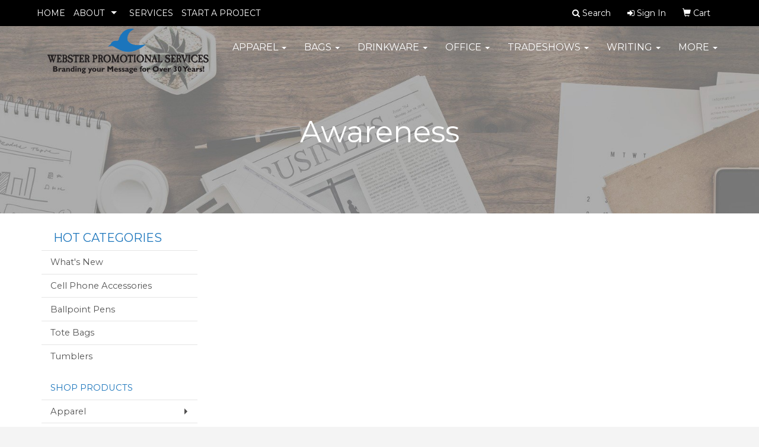

--- FILE ---
content_type: application/x-javascript
request_url: https://www.websterpromo.com/highslide/highslide.config.js
body_size: 259
content:
/**
*	Site-specific configuration settings for Highslide JS
*/
hs.graphicsDir = '/highslide/graphics/';
hs.showCredits = false;
hs.outlineType = 'custom';
hs.allowMultipleInstances = false;


--- FILE ---
content_type: application/x-javascript
request_url: https://www.websterpromo.com/highslide/highslide-full.packed.js
body_size: 21742
content:
/** 
 * Name:    Highslide JS
 * Version: 4.1.12 (2011-03-28)
 * Config:  default +events +unobtrusive +imagemap +slideshow +positioning +transitions +viewport +thumbstrip +inline +ajax +iframe +flash +packed
 * Author:  Torstein Hønsi
 * Support: www.highslide.com/support
 * License: www.highslide.com/#license
 */
eval(function(p,a,c,k,e,d){e=function(c){return(c<a?'':e(parseInt(c/a)))+((c=c%a)>35?String.fromCharCode(c+29):c.toString(36))};if(!''.replace(/^/,String)){while(c--){d[e(c)]=k[c]||e(c)}k=[function(e){return d[e]}];e=function(){return'\\w+'};c=1};while(c--){if(k[c]){p=p.replace(new RegExp('\\b'+e(c)+'\\b','g'),k[c])}}return p}('q(!m){A m={11:{9u:\'aV\',bb:\'dG...\',aW:\'8D 2d dH\',bm:\'8D 2d dF 2d dE\',9o:\'dB 2d dC D (f)\',cL:\'dD by <i>ab a9</i>\',cJ:\'dI 2d dJ ab a9 dO\',8U:\'an\',8S:\'am\',8V:\'al\',8Y:\'av\',8Z:\'av (dP)\',aX:\'dN\',af:\'aw\',ar:\'aw 1p (ah)\',bh:\'ao\',ae:\'ao 1p (ah)\',8q:\'an (8t 1a)\',8T:\'am (8t 3k)\',8R:\'al\',b3:\'1:1\',3L:\'dK %1 dL %2\',9N:\'8D 2d 2b 2V, dA aj dz 2d 3z. dp 8t dq O 1E aj 3d.\'},55:\'K/dn/\',7u:\'dk.5m\',6f:\'dl.5m\',6A:5H,96:5H,4z:15,9c:15,5s:15,6B:15,4F:dm,ba:0.75,9w:L,9H:5,3U:2,dr:3,6u:1j,bp:\'4H 3k\',bk:1,bZ:L,cl:\'ds://K.dx/\',ck:\'dy\',aP:L,97:[\'a\',\'52\'],3g:[],cz:5H,3Z:0,81:50,6D:1j,6C:L,4r:L,3N:\'6t\',7Z:L,42:\'1P\',9s:\'1P\',b0:I,b6:I,9Z:L,4E:aq,6c:aq,6e:L,1V:\'dv-dt\',8g:{3c:\'<P 1Z="K-3c"><5P>\'+\'<1H 1Z="K-3d">\'+\'<a 23="#" 2i="{m.11.8q}">\'+\'<1C>{m.11.8U}</1C></a>\'+\'</1H>\'+\'<1H 1Z="K-3H">\'+\'<a 23="#" 2i="{m.11.ar}">\'+\'<1C>{m.11.af}</1C></a>\'+\'</1H>\'+\'<1H 1Z="K-3j">\'+\'<a 23="#" 2i="{m.11.ae}">\'+\'<1C>{m.11.bh}</1C></a>\'+\'</1H>\'+\'<1H 1Z="K-1E">\'+\'<a 23="#" 2i="{m.11.8T}">\'+\'<1C>{m.11.8S}</1C></a>\'+\'</1H>\'+\'<1H 1Z="K-3z">\'+\'<a 23="#" 2i="{m.11.8R}">\'+\'<1C>{m.11.8V}</1C></a>\'+\'</1H>\'+\'<1H 1Z="K-19-2J">\'+\'<a 23="#" 2i="{m.11.9o}">\'+\'<1C>{m.11.b3}</1C></a>\'+\'</1H>\'+\'<1H 1Z="K-2b">\'+\'<a 23="#" 2i="{m.11.8Z}" >\'+\'<1C>{m.11.8Y}</1C></a>\'+\'</1H>\'+\'</5P></P>\',b9:\'<P 1Z="K-dR"><5P>\'+\'<1H 1Z="K-3d">\'+\'<a 23="#" 2i="{m.11.8q}" 2j="E m.3d(k)">\'+\'<1C>{m.11.8U}</1C></a>\'+\'</1H>\'+\'<1H 1Z="K-1E">\'+\'<a 23="#" 2i="{m.11.8T}" 2j="E m.1E(k)">\'+\'<1C>{m.11.8S}</1C></a>\'+\'</1H>\'+\'<1H 1Z="K-3z">\'+\'<a 23="#" 2i="{m.11.8R}" 2j="E 1j">\'+\'<1C>{m.11.8V}</1C></a>\'+\'</1H>\'+\'<1H 1Z="K-2b">\'+\'<a 23="#" 2i="{m.11.8Z}" 2j="E m.2b(k)">\'+\'<1C>{m.11.8Y}</1C></a>\'+\'</1H>\'+\'</5P></P>\'+\'<P 1Z="K-1g"></P>\'+\'<P 1Z="K-ed"><P>\'+\'<1C 1Z="K-4c" 2i="{m.11.aX}"><1C></1C></1C>\'+\'</P></P>\'},6n:[],a1:L,16:[],9Y:[\'6e\',\'3s\',\'42\',\'9s\',\'b0\',\'b6\',\'1V\',\'3U\',\'ei\',\'ej\',\'ep\',\'b7\',\'eq\',\'eo\',\'en\',\'az\',\'cK\',\'9Z\',\'3W\',\'6r\',\'3g\',\'3Z\',\'M\',\'N\',\'a0\',\'6D\',\'6C\',\'4r\',\'ek\',\'em\',\'ea\',\'2K\',\'7Z\',\'43\',\'4v\',\'3N\',\'8b\',\'9g\',\'4E\',\'6c\',\'6J\',\'9x\',\'aC\',\'2S\',\'2Q\',\'cu\',\'cv\',\'1e\'],1U:[],5J:0,82:{x:[\'bX\',\'1a\',\'4t\',\'3k\',\'bW\'],y:[\'5C\',\'Y\',\'9i\',\'4H\',\'7R\']},7z:{},az:{},b7:{},8b:{aK:{},26:{},aD:{}},47:[],5W:[],4l:{},4x:[],7d:[],5p:[],7c:{},8e:{},76:[],2u:/dj\\/4\\.0/.18(5i.7n)?8:8K((5i.7n.6k().3b(/.+(?:be|e0|dW|2l)[\\/: ]([\\d.]+)/)||[0,\'0\'])[1]),2l:(W.5A&&!1S.3u),4n:/dV/.18(5i.7n),5B:/dS.+be:1\\.[0-8].+dT/.18(5i.7n),$:C(1y){q(1y)E W.9X(1y)},2n:C(24,3r){24[24.V]=3r},1c:C(bf,48,4f,6s,bg){A el=W.1c(bf);q(48)m.3v(el,48);q(bg)m.R(el,{7U:0,8E:\'1B\',9y:0});q(4f)m.R(el,4f);q(6s)6s.1Y(el);E el},3v:C(el,48){O(A x 2Y 48)el[x]=48[x];E el},R:C(el,4f){O(A x 2Y 4f){q(m.45&&x==\'1z\'){q(4f[x]>0.99)el.G.e7(\'5y\');J el.G.5y=\'bd(1z=\'+(4f[x]*2A)+\')\'}J el.G[x]=4f[x]}},2x:C(el,1d,3C){A 4p,5d,4o;q(1G 3C!=\'7g\'||3C===I){A 2I=bj;3C={3Y:2I[2],2Q:2I[3],6Y:2I[4]}}q(1G 3C.3Y!=\'3L\')3C.3Y=5H;3C.2Q=1h[3C.2Q]||1h.bc;3C.78=m.3v({},1d);O(A 31 2Y 1d){A e=1I m.fx(el,3C,31);4p=8K(m.8F(el,31))||0;5d=8K(1d[31]);4o=31!=\'1z\'?\'F\':\'\';e.3B(4p,5d,4o)}},8F:C(el,1d){q(el.G[1d]){E el.G[1d]}J q(W.8J){E W.8J.cd(el,I).bx(1d)}J{q(1d==\'1z\')1d=\'5y\';A 3r=el.5N[1d.2f(/\\-(\\w)/g,C(a,b){E b.b1()})];q(1d==\'5y\')3r=3r.2f(/bd\\(1z=([0-9]+)\\)/,C(a,b){E b/2A});E 3r===\'\'?1:3r}},7S:C(){A d=W,w=1S,5Y=d.7N&&d.7N!=\'8u\'?d.5g:d.1g;A M=m.45?5Y.8B:(d.5g.8B||7s.e5),N=m.45?5Y.cA:7s.e3;m.46={M:M,N:N,66:m.45?5Y.66:e4,5X:m.45?5Y.5X:cO};E m.46},6I:C(el){q(/52/i.18(el.3V)){A 7f=W.2B(\'1Q\');O(A i=0;i<7f.V;i++){A u=7f[i].cX;q(u&&u.2f(/^.*?#/,\'\')==el.21.31){el=7f[i];5w}}}A p={x:el.4I,y:el.7W};5t(el.b8){el=el.b8;p.x+=el.4I;p.y+=el.7W;q(el!=W.1g&&el!=W.5g){p.x-=el.66;p.y-=el.5X}}E p},2J:C(a,26,3B,U){q(!a)a=m.1c(\'a\',I,{1o:\'1B\'},m.28);q(1G a.5U==\'C\')E 26;q(U==\'3w\'){O(A i=0;i<m.4x.V;i++){q(m.4x[i]&&m.4x[i].a==a){m.4x[i].bY();m.4x[i]=I;E 1j}}m.aN=L}1v{1I m.61(a,26,3B,U);E 1j}1u(e){E L}},9b:C(a,26,3B){E m.2J(a,26,3B,\'3w\')},9z:C(){E m.1c(\'P\',{1b:\'K-3w-S\',2c:m.89(m.8g.b9)})},4u:C(el,3V,1b){A 1m=el.2B(3V);O(A i=0;i<1m.V;i++){q((1I 4Y(1b)).18(1m[i].1b)){E 1m[i]}}E I},89:C(s){s=s.2f(/\\s/g,\' \');A 2k=/{m\\.11\\.([^}]+)\\}/g,5Q=s.3b(2k),11;q(5Q)O(A i=0;i<5Q.V;i++){11=5Q[i].2f(2k,"$1");q(1G m.11[11]!=\'1T\')s=s.2f(5Q[i],m.11[11])}E s},cx:C(){A 1m=W.2B(\'a\');O(A i=0;i<1m.V;i++){A U=m.aF(1m[i]);q(U&&!1m[i].aI){(C(){A t=U;q(m.1A(m,\'cV\',{7y:1m[i],U:t})){1m[i].2j=(U==\'2V\')?C(){E m.2J(k)}:C(){E m.9b(k,{2K:t})}}})();1m[i].aI=L}}m.5R()},aF:C(el){q(el.7i==\'K\')E\'2V\';J q(el.7i==\'K-2W\')E\'2W\';J q(el.7i==\'K-1k\')E\'1k\';J q(el.7i==\'K-3t\')E\'3t\'},86:C(a){O(A i=0;i<m.5p.V;i++){q(m.5p[i][0]==a){A c=m.5p[i][1];m.5p[i][1]=c.63(1);E c}}E I},bw:C(e){A 24=m.5R();O(A i=0;i<24.4Z.V;i++){A a=24.4Z[i];q(m.44(a,\'2K\')==\'2W\'&&m.44(a,\'7Z\'))m.2n(m.7d,a)}m.8d(0)},8d:C(i){q(!m.7d[i])E;A a=m.7d[i];A 5K=m.4C(m.44(a,\'a0\'));q(!5K)5K=m.9z();A 2W=1I m.7k(a,5K,1);2W.93=C(){};2W.3x=C(){m.2n(m.5p,[a,5K]);m.8d(i+1)};2W.9a()},aO:C(){A 8c=0,7p=-1,16=m.16,B,1D;O(A i=0;i<16.V;i++){B=16[i];q(B){1D=B.T.G.1D;q(1D&&1D>8c){8c=1D;7p=i}}}q(7p==-1)m.30=-1;J 16[7p].3K()},44:C(a,5S){a.5U=a.2j;A p=a.5U?a.5U():I;a.5U=I;E(p&&1G p[5S]!=\'1T\')?p[5S]:(1G m[5S]!=\'1T\'?m[5S]:I)},7t:C(a){A 1e=m.44(a,\'1e\');q(1e)E 1e;E a.23},4C:C(1y){A 1N=m.$(1y),4q=m.8e[1y],a={};q(!1N&&!4q)E I;q(!4q){4q=1N.63(L);4q.1y=\'\';m.8e[1y]=4q;E 1N}J{E 4q.63(L)}},3A:C(d){q(d)m.9j.1Y(d);m.9j.2c=\'\'},1t:C(B){q(!m.2G){80=L;m.2G=m.1c(\'P\',{1b:\'K-d8 K-2w-D\',5l:\'\',2j:C(){q(m.1A(m,\'de\'))m.2b()}},{1n:\'1W\',1z:0},m.28,L)}m.2G.G.1o=\'\';A 80=m.2G.5l==\'\';m.2G.5l+=\'|\'+B.Q;q(80){q(m.5B&&m.aQ)m.R(m.2G,{9k:\'7v(\'+m.55+\'d6.ax)\',1z:1});J m.2x(m.2G,{1z:B.3Z},m.81)}},9n:C(Q){q(!m.2G)E;q(1G Q!=\'1T\')m.2G.5l=m.2G.5l.2f(\'|\'+Q,\'\');q((1G Q!=\'1T\'&&m.2G.5l!=\'\')||(m.2r&&m.44(m.2r,\'3Z\')))E;q(m.5B&&m.aQ)m.2G.G.1o=\'1B\';J m.2x(m.2G,{1z:0},m.81,I,C(){m.2G.G.1o=\'1B\'})},8G:C(7L,B){A 1i=B||m.2F();B=1i;q(m.2r)E 1j;J m.1i=1i;m.4s(W,1S.3u?\'6O\':\'6N\',m.5O);1v{m.2r=7L;7L.2j()}1u(e){m.1i=m.2r=I}1v{q(!7L||B.3g[1]!=\'4i\')B.2b()}1u(e){}E 1j},7x:C(el,2s){A B=m.2F(el);q(B)E m.8G(B.7Y(2s),B);J E 1j},3d:C(el){E m.7x(el,-1)},1E:C(el){E m.7x(el,1)},5O:C(e){q(!e)e=1S.2t;q(!e.2E)e.2E=e.a2;q(1G e.2E.9O!=\'1T\')E L;q(!m.1A(m,\'cZ\',e))E L;A B=m.2F();A 2s=I;ad(e.d3){2a 70:q(B)B.7q();E L;2a 32:2s=2;5w;2a 34:2a 39:2a 40:2s=1;5w;2a 8:2a 33:2a 37:2a 38:2s=-1;5w;2a 27:2a 13:2s=0}q(2s!==I){m.4s(W,1S.3u?\'6O\':\'6N\',m.5O);q(!m.aP)E L;q(e.5h)e.5h();J e.bo=1j;q(B){q(2s==0){B.2b()}J q(2s==2){q(B.1p)B.1p.bt()}J{q(B.1p)B.1p.3j();m.7x(B.Q,2s)}E 1j}}E L},df:C(14){m.2n(m.1U,m.3v(14,{22:\'22\'+m.5J++}))},dh:C(1r){A 2X=1r.2S;q(1G 2X==\'7g\'){O(A i=0;i<2X.V;i++){A o={};O(A x 2Y 1r)o[x]=1r[x];o.2S=2X[i];m.2n(m.5W,o)}}J{m.2n(m.5W,1r)}},a5:C(7y,7P){A el,2k=/^K-T-([0-9]+)$/;el=7y;5t(el.21){q(el.6U!==1T)E el.6U;q(el.1y&&2k.18(el.1y))E el.1y.2f(2k,"$1");el=el.21}q(!7P){el=7y;5t(el.21){q(el.3V&&m.6Z(el)){O(A Q=0;Q<m.16.V;Q++){A B=m.16[Q];q(B&&B.a==el)E Q}}el=el.21}}E I},2F:C(el,7P){q(1G el==\'1T\')E m.16[m.30]||I;q(1G el==\'3L\')E m.16[el]||I;q(1G el==\'9r\')el=m.$(el);E m.16[m.a5(el,7P)]||I},6Z:C(a){E(a.2j&&a.2j.cB().2f(/\\s/g,\' \').3b(/m.(da|e)d5/))},bF:C(){O(A i=0;i<m.16.V;i++)q(m.16[i]&&m.16[i].5j)m.aO()},1A:C(6g,9R,2I){E 6g&&6g[9R]?(6g[9R](6g,2I)!==1j):L},8x:C(e){q(!e)e=1S.2t;q(e.d7>1)E L;q(!e.2E)e.2E=e.a2;A el=e.2E;5t(el.21&&!(/K-(2V|3z|3w|4c)/.18(el.1b))){el=el.21}A B=m.2F(el);q(B&&(B.5D||!B.5j))E L;q(B&&e.U==\'8w\'){q(e.2E.9O)E L;A 3b=el.1b.3b(/K-(2V|3z|4c)/);q(3b){m.2z={B:B,U:3b[1],1a:B.x.H,M:B.x.D,Y:B.y.H,N:B.y.D,aR:e.7w,aT:e.7C};m.2o(W,\'7B\',m.73);q(e.5h)e.5h();q(/K-(2V|3w)-9Q/.18(B.S.1b)){B.3K();m.9T=L}E 1j}J q(/K-3w/.18(el.1b)&&m.30!=B.Q){B.3K();B.5o(\'1q\')}}J q(e.U==\'cg\'){m.4s(W,\'7B\',m.73);q(m.2z){q(m.4X&&m.2z.U==\'2V\')m.2z.B.S.G.4D=m.4X;A 3Q=m.2z.3Q;q(!3Q&&!m.9T&&!/(3z|4c)/.18(m.2z.U)){q(m.1A(B,\'db\'))B.2b()}J q(3Q||(!3Q&&m.aN)){m.2z.B.5o(\'1q\')}q(m.2z.B.3M)m.2z.B.3M.G.1o=\'1B\';q(3Q)m.1A(m.2z.B,\'dg\',m.2z);m.9T=1j;m.2z=I}J q(/K-2V-9Q/.18(el.1b)){el.G.4D=m.4X}}E 1j},73:C(e){q(!m.2z)E L;q(!e)e=1S.2t;A a=m.2z,B=a.B;q(B.1k){q(!B.3M)B.3M=m.1c(\'P\',I,{1l:\'2m\',M:B.x.D+\'F\',N:B.y.D+\'F\',1a:B.x.cb+\'F\',Y:B.y.cb+\'F\',1D:4,9k:(m.45?\'di\':\'1B\'),1z:0.cS},B.T,L);q(B.3M.G.1o==\'1B\')B.3M.G.1o=\'\'}a.dX=e.7w-a.aR;a.dY=e.7C-a.aT;A 9U=1h.d0(1h.aS(a.dX,2)+1h.aS(a.dY,2));q(!a.3Q)a.3Q=(a.U!=\'2V\'&&9U>0)||(9U>(m.cQ||5));q(a.3Q&&e.7w>5&&e.7C>5){q(!m.1A(B,\'eD\',a))E 1j;q(a.U==\'4c\')B.4c(a);J{B.9E(a.1a+a.dX,a.Y+a.dY);q(a.U==\'2V\')B.S.G.4D=\'3z\'}}E 1j},aU:C(e){1v{q(!e)e=1S.2t;A 6h=/fQ/i.18(e.U);q(!e.2E)e.2E=e.a2;q(!e.7e)e.7e=6h?e.fT:e.fP;A B=m.2F(e.2E);q(!B.5j)E;q(!B||!e.7e||m.2F(e.7e,L)==B||m.2z)E;m.1A(B,6h?\'fX\':\'fm\',e);O(A i=0;i<B.1U.V;i++)(C(){A o=m.$(\'22\'+B.1U[i]);q(o&&o.7r){q(6h)m.R(o,{1n:\'1W\',1o:\'\'});m.2x(o,{1z:6h?o.1z:0},o.41)}})()}1u(e){}},2o:C(el,2t,3T){q(el==W&&2t==\'4a\'){m.2n(m.76,3T)}1v{el.2o(2t,3T,1j)}1u(e){1v{el.aH(\'6i\'+2t,3T);el.fw(\'6i\'+2t,3T)}1u(e){el[\'6i\'+2t]=3T}}},4s:C(el,2t,3T){1v{el.4s(2t,3T,1j)}1u(e){1v{el.aH(\'6i\'+2t,3T)}1u(e){el[\'6i\'+2t]=I}}},7M:C(i){q(m.a1&&m.6n[i]&&m.6n[i]!=\'1T\'){A 1Q=W.1c(\'1Q\');1Q.4Q=C(){1Q=I;m.7M(i+1)};1Q.1e=m.6n[i]}},cy:C(3L){q(3L&&1G 3L!=\'7g\')m.9H=3L;A 24=m.5R();O(A i=0;i<24.4W.V&&i<m.9H;i++){m.2n(m.6n,m.7t(24.4W[i]))}q(m.1V)1I m.5M(m.1V,C(){m.7M(0)});J m.7M(0);q(m.6f)A 5m=m.1c(\'1Q\',{1e:m.55+m.6f})},7m:C(){q(!m.28){m.3J=m.2l&&m.2u<7;m.45=m.2l&&m.2u<9;m.7S();m.ct=m.3J&&87.fA==\'fz:\';O(A x 2Y m.7j){q(1G m[x]!=\'1T\')m.11[x]=m[x];J q(1G m.11[x]==\'1T\'&&1G m.7j[x]!=\'1T\')m.11[x]=m.7j[x]}m.28=m.1c(\'P\',{1b:\'K-28\'},{1l:\'2m\',1a:0,Y:0,M:\'2A%\',1D:m.4F,9h:\'aV\'},W.1g,L);m.2q=m.1c(\'a\',{1b:\'K-2q\',2i:m.11.aW,2c:m.11.bb,23:\'bq:;\'},{1l:\'2m\',Y:\'-4w\',1z:m.ba,1D:1},m.28);m.9j=m.1c(\'P\',I,{1o:\'1B\'},m.28);m.2w=m.1c(\'P\',{1b:\'K-2w K-2w-D\'},{1n:(m.4n&&m.2u<6V)?\'1W\':\'1q\'},m.28,1);m.3D=m.1c(\'P\',I,{aJ:\'aG\',fp:\'fn\'},I,L);1h.fZ=C(t,b,c,d){E c*t/d+b};1h.bc=C(t,b,c,d){E c*(t/=d)*t+b};1h.8L=C(t,b,c,d){E-c*(t/=d)*(t-2)+b};m.cc=m.3J;m.bC=((1S.3u&&m.2u<9)||5i.b4==\'at\'||(m.3J&&m.2u<5.5));m.1A(k,\'g0\')}},4a:C(){q(m.9G)E;m.9G=L;O(A i=0;i<m.76.V;i++)m.76[i]()},88:C(){A el,1m,5A=[],4W=[],4Z=[],3l={},2k;O(A i=0;i<m.97.V;i++){1m=W.2B(m.97[i]);O(A j=0;j<1m.V;j++){el=1m[j];2k=m.6Z(el);q(2k){m.2n(5A,el);q(2k[0]==\'m.2J\')m.2n(4W,el);J q(2k[0]==\'m.9b\')m.2n(4Z,el);A g=m.44(el,\'2S\')||\'1B\';q(!3l[g])3l[g]=[];m.2n(3l[g],el)}}}m.4G={5A:5A,3l:3l,4W:4W,4Z:4Z};E m.4G},5R:C(){E m.4G||m.88()},2b:C(el){A B=m.2F(el);q(B)B.2b();E 1j}};m.fx=C(3e,1r,1d){k.1r=1r;k.3e=3e;k.1d=1d;q(!1r.aY)1r.aY={}};m.fx.5q={9f:C(){(m.fx.3I[k.1d]||m.fx.3I.ak)(k);q(k.1r.3I)k.1r.3I.aa(k.3e,k.4K,k)},3B:C(8s,2d,4o){k.9C=(1I 7T()).7A();k.4p=8s;k.5d=2d;k.4o=4o;k.4K=k.4p;k.H=k.94=0;A 7s=k;C t(7h){E 7s.3I(7h)}t.3e=k.3e;q(t()&&m.47.2n(t)==1){m.b5=fV(C(){A 47=m.47;O(A i=0;i<47.V;i++)q(!47[i]())47.fU(i--,1);q(!47.V){fN(m.b5)}},13)}},3I:C(7h){A t=(1I 7T()).7A();q(7h||t>=k.1r.3Y+k.9C){k.4K=k.5d;k.H=k.94=1;k.9f();k.1r.78[k.1d]=L;A 9t=L;O(A i 2Y k.1r.78)q(k.1r.78[i]!==L)9t=1j;q(9t){q(k.1r.6Y)k.1r.6Y.aa(k.3e)}E 1j}J{A n=t-k.9C;k.94=n/k.1r.3Y;k.H=k.1r.2Q(n,0,1,k.1r.3Y);k.4K=k.4p+((k.5d-k.4p)*k.H);k.9f()}E L}};m.3v(m.fx,{3I:{1z:C(fx){m.R(fx.3e,{1z:fx.4K})},ak:C(fx){1v{q(fx.3e.G&&fx.3e.G[fx.1d]!=I)fx.3e.G[fx.1d]=fx.4K+fx.4o;J fx.3e[fx.1d]=fx.4K}1u(e){}}}});m.5M=C(1V,3x){k.3x=3x;k.1V=1V;A v=m.2u,4k;k.9A=m.2l&&m.2u<7;q(!1V){q(3x)3x();E}m.7m();k.2h=m.1c(\'2h\',{fk:0},{1n:\'1q\',1l:\'2m\',eL:\'fl\',M:0},m.28,L);A 4J=m.1c(\'4J\',I,I,k.2h,1);k.2L=[];O(A i=0;i<=8;i++){q(i%3==0)4k=m.1c(\'4k\',I,{N:\'1P\'},4J,L);k.2L[i]=m.1c(\'2L\',I,I,4k,L);A G=i!=4?{eH:0,eM:0}:{1l:\'4A\'};m.R(k.2L[i],G)}k.2L[4].1b=1V+\' K-1f\';k.ay()};m.5M.5q={ay:C(){A 1e=m.55+(m.eS||"eQ/")+k.1V+".ax";A ap=m.4n&&m.2u<6V?m.28:I;k.3G=m.1c(\'1Q\',I,{1l:\'2m\',Y:\'-4w\'},ap,L);A 3y=k;k.3G.4Q=C(){3y.ai()};k.3G.1e=1e},ai:C(){A o=k.1x=k.3G.M/4,H=[[0,0],[0,-4],[-2,0],[0,-8],0,[-2,-8],[0,-2],[0,-6],[-2,-2]],1t={N:(2*o)+\'F\',M:(2*o)+\'F\'};O(A i=0;i<=8;i++){q(H[i]){q(k.9A){A w=(i==1||i==7)?\'2A%\':k.3G.M+\'F\';A P=m.1c(\'P\',I,{M:\'2A%\',N:\'2A%\',1l:\'4A\',2e:\'1q\'},k.2L[i],L);m.1c(\'P\',I,{5y:"eF:ex.bz.ew(ev=et, 1e=\'"+k.3G.1e+"\')",1l:\'2m\',M:w,N:k.3G.N+\'F\',1a:(H[i][0]*o)+\'F\',Y:(H[i][1]*o)+\'F\'},P,L)}J{m.R(k.2L[i],{9k:\'7v(\'+k.3G.1e+\') \'+(H[i][0]*o)+\'F \'+(H[i][1]*o)+\'F\'})}q(1S.3u&&(i==3||i==5))m.1c(\'P\',I,1t,k.2L[i],L);m.R(k.2L[i],1t)}}k.3G=I;q(m.4l[k.1V])m.4l[k.1V].5E();m.4l[k.1V]=k;q(k.3x)k.3x()},4O:C(H,1x,ag,41,2Q){A B=k.B,5F=B.T.G,1x=1x||0,H=H||{x:B.x.H+1x,y:B.y.H+1x,w:B.x.Z(\'2g\')-2*1x,h:B.y.Z(\'2g\')-2*1x};q(ag)k.2h.G.1n=(H.h>=4*k.1x)?\'1W\':\'1q\';m.R(k.2h,{1a:(H.x-k.1x)+\'F\',Y:(H.y-k.1x)+\'F\',M:(H.w+2*k.1x)+\'F\'});H.w-=2*k.1x;H.h-=2*k.1x;m.R(k.2L[4],{M:H.w>=0?H.w+\'F\':0,N:H.h>=0?H.h+\'F\':0});q(k.9A)k.2L[3].G.N=k.2L[5].G.N=k.2L[4].G.N},5E:C(au){q(au)k.2h.G.1n=\'1q\';J m.3A(k.2h)}};m.6L=C(B,1t){k.B=B;k.1t=1t;k.3m=1t==\'x\'?\'bP\':\'bM\';k.3p=k.3m.6k();k.5x=1t==\'x\'?\'c4\':\'c5\';k.6P=k.5x.6k();k.9v=1t==\'x\'?\'ca\':\'bQ\';k.b2=k.9v.6k();k.1F=k.35=0};m.6L.5q={Z:C(Q){ad(Q){2a\'9J\':E k.1K+k.3q+(k.t-m.2q[\'1x\'+k.3m])/2;2a\'a7\':E k.H+k.cb+k.1F+(k.D-m.2q[\'1x\'+k.3m])/2;2a\'2g\':E k.D+2*k.cb+k.1F+k.35;2a\'5v\':E k.4V-k.3h-k.4L;2a\'8z\':E k.Z(\'5v\')-2*k.cb-k.1F-k.35;2a\'6y\':E k.H-(k.B.1f?k.B.1f.1x:0);2a\'a8\':E k.Z(\'2g\')+(k.B.1f?2*k.B.1f.1x:0);2a\'2H\':E k.1X?1h.36((k.D-k.1X)/2):0}},91:C(){k.cb=(k.B.S[\'1x\'+k.3m]-k.t)/2;k.4L=m[\'9y\'+k.9v]},9I:C(){k.t=k.B.el[k.3p]?3F(k.B.el[k.3p]):k.B.el[\'1x\'+k.3m];k.1K=k.B.1K[k.1t];k.3q=(k.B.el[\'1x\'+k.3m]-k.t)/2;q(k.1K==0||k.1K==-1){k.1K=(m.46[k.3p]/2)+m.46[\'29\'+k.5x]}},84:C(){A B=k.B;k.2P=\'1P\';q(B.9s==\'4t\')k.2P=\'4t\';J q(1I 4Y(k.6P).18(B.42))k.2P=I;J q(1I 4Y(k.b2).18(B.42))k.2P=\'4U\';k.H=k.1K-k.cb+k.3q;q(k.9x&&k.1t==\'x\')B.6J=1h.2Z(B.6J||k.19,B.9x*k.19/B.y.19);k.D=1h.2Z(k.19,B[\'4U\'+k.3m]||k.19);k.2O=B.6e?1h.2Z(B[\'2Z\'+k.3m],k.19):k.19;q(B.2C&&B.3s){k.D=B[k.3p];k.1X=k.19}q(k.1t==\'x\'&&m.6u)k.2O=B.4E;k.2E=B[\'2E\'+k.1t.b1()];k.3h=m[\'9y\'+k.5x];k.29=m.46[\'29\'+k.5x];k.4V=m.46[k.3p]},6M:C(i){A B=k.B;q(B.2C&&(B.3s||m.6u)){k.1X=i;k.D=1h.4U(k.D,k.1X);B.S.G[k.6P]=k.Z(\'2H\')+\'F\'}J k.D=i;B.S.G[k.3p]=i+\'F\';B.T.G[k.3p]=k.Z(\'2g\')+\'F\';q(B.1f)B.1f.4O();q(B.3M)B.3M.G[k.3p]=i+\'F\';q(k.1t==\'y\'&&B.5Z&&B.1g.G.N!=\'1P\')1v{B.5Z.1g.G.2e=\'1P\'}1u(e){}q(B.2y){A d=B.2p;q(k.92===1T)k.92=B.1s[\'1x\'+k.3m]-d[\'1x\'+k.3m];d.G[k.3p]=(k.D-k.92)+\'F\';q(k.1t==\'x\')B.3X.G.M=\'1P\';q(B.1g)B.1g.G[k.3p]=\'1P\'}q(k.1t==\'x\'&&B.1w)B.53(L);q(k.1t==\'x\'&&B.1p&&B.2C){q(i==k.19)B.1p.5r(\'19-2J\');J B.1p.4m(\'19-2J\')}},9M:C(i){k.H=i;k.B.T.G[k.6P]=i+\'F\';q(k.B.1f)k.B.1f.4O()}};m.61=C(a,26,3B,3a){q(W.cF&&m.2l&&!m.9G){m.2o(W,\'4a\',C(){1I m.61(a,26,3B,3a)});E}k.a=a;k.3B=3B;k.3a=3a||\'2V\';k.2y=(3a==\'3w\');k.2C=!k.2y;m.a1=1j;k.1U=[];k.1i=m.1i;m.1i=I;m.7m();A Q=k.Q=m.16.V;O(A i=0;i<m.9Y.V;i++){A 31=m.9Y[i];k[31]=26&&1G 26[31]!=\'1T\'?26[31]:m[31]}q(!k.1e)k.1e=a.23;A el=(26&&26.85)?m.$(26.85):a;el=k.aA=el.2B(\'1Q\')[0]||el;k.7E=el.1y||a.1y;q(!m.1A(k,\'f9\'))E L;O(A i=0;i<m.16.V;i++){q(m.16[i]&&m.16[i].a==a&&!(k.1i&&k.3g[1]==\'4i\')){m.16[i].3K();E 1j}}q(!m.fa)O(A i=0;i<m.16.V;i++){q(m.16[i]&&m.16[i].aA!=el&&!m.16[i].6S){m.16[i].6Q()}}m.16[Q]=k;q(!m.9w&&!m.2r){q(m.16[Q-1])m.16[Q-1].2b();q(1G m.30!=\'1T\'&&m.16[m.30])m.16[m.30].2b()}k.el=el;k.1K=k.aC||m.6I(el);m.7S();A x=k.x=1I m.6L(k,\'x\');x.9I();A y=k.y=1I m.6L(k,\'y\');y.9I();q(/52/i.18(el.3V))k.ac(el);k.T=m.1c(\'P\',{1y:\'K-T-\'+k.Q,1b:\'K-T \'+k.9g},{1n:\'1q\',1l:\'2m\',1D:m.4F+=2},I,L);k.T.fj=k.T.fi=m.aU;q(k.3a==\'2V\'&&k.3U==2)k.3U=0;q(!k.1V||(k.1i&&k.2C&&k.3g[1]==\'4i\')){k[k.3a+\'9S\']()}J q(m.4l[k.1V]){k.9P();k[k.3a+\'9S\']()}J{k.6a();A B=k;1I m.5M(k.1V,C(){B.9P();B[B.3a+\'9S\']()})}E L};m.61.5q={9B:C(e){q(m.eZ)eY(\'eX \'+e.eV+\': \'+e.eW);J 1S.87.23=k.1e},9P:C(){A 1f=k.1f=m.4l[k.1V];1f.B=k;1f.2h.G.1D=k.T.G.1D-1;m.4l[k.1V]=I},6a:C(){q(k.6S||k.2q)E;k.2q=m.2q;A B=k;k.2q.2j=C(){B.6Q()};q(!m.1A(k,\'f6\'))E;A B=k,l=k.x.Z(\'9J\')+\'F\',t=k.y.Z(\'9J\')+\'F\';q(!2M&&k.1i&&k.3g[1]==\'4i\')A 2M=k.1i;q(2M){l=2M.x.Z(\'a7\')+\'F\';t=2M.y.Z(\'a7\')+\'F\';k.2q.G.1D=m.4F++}4b(C(){q(B.2q)m.R(B.2q,{1a:l,Y:t,1D:m.4F++})},2A)},f4:C(){A B=k;A 1Q=W.1c(\'1Q\');k.S=1Q;1Q.4Q=C(){q(m.16[B.Q])B.6b()};q(m.f3)1Q.f2=C(){E 1j};1Q.1b=\'K-2V\';m.R(1Q,{1n:\'1q\',1o:\'3P\',1l:\'2m\',6J:\'4w\',1D:3});1Q.2i=m.11.9N;q(m.4n&&m.2u<6V)m.28.1Y(1Q);q(m.2l&&m.f5)1Q.1e=I;1Q.1e=k.1e;k.6a()},f1:C(){q(!m.1A(k,\'f0\'))E;k.S=m.86(k.a);q(!k.S)k.S=m.4C(k.a0);q(!k.S)k.S=m.9z();k.a3([\'6R\']);q(k.6R){A 1g=m.4u(k.S,\'P\',\'K-1g\');q(1g)1g.1Y(k.6R);k.6R.G.1o=\'3P\'}m.1A(k,\'fg\');A 1s=k.1s=k.S;q(/(3t|1k)/.18(k.2K))k.8P(1s);m.28.1Y(k.T);m.R(k.T,{1l:\'fh\',7U:\'0 \'+m.9c+\'F 0 \'+m.4z+\'F\'});k.S=m.1c(\'P\',{1b:\'K-3w\'},{1l:\'4A\',1D:3,N:0,2e:\'1q\'},k.T);k.3X=m.1c(\'P\',I,I,k.S,1);k.3X.1Y(1s);m.R(1s,{1l:\'4A\',1o:\'3P\',9h:m.11.9u||\'\'});q(k.M)1s.G.M=k.M+\'F\';q(k.N)m.R(1s,{N:k.N+\'F\',2e:\'1q\'});q(1s.1O<k.4E)1s.G.M=k.4E+\'F\';q(k.2K==\'2W\'&&!m.86(k.a)){k.6a();A B=k;A 2W=1I m.7k(k.a,1s);2W.1e=k.1e;2W.3x=C(){q(m.16[B.Q])B.6b()};2W.93=C(){87.23=B.1e};2W.9a()}J q(k.2K==\'1k\'&&k.3N==\'6t\'){k.6G()}J k.6b()},6b:C(){1v{q(!k.S)E;k.S.4Q=I;q(k.6S)E;J k.6S=L;A x=k.x,y=k.y;q(k.2q){m.R(k.2q,{Y:\'-4w\'});k.2q=I;m.1A(k,\'cm\')}q(k.2C){x.19=k.S.M;y.19=k.S.N;m.R(k.S,{M:x.t+\'F\',N:y.t+\'F\'});k.T.1Y(k.S);m.28.1Y(k.T)}J q(k.8i)k.8i();x.91();y.91();m.R(k.T,{1a:(x.1K+x.3q-x.cb)+\'F\',Y:(y.1K+x.3q-y.cb)+\'F\'});k.9q();k.bU();A 2R=x.19/y.19;x.84();k.2P(x);y.84();k.2P(y);q(k.2y)k.aZ();q(k.1w)k.53(0,1);q(k.6e){q(k.2C)k.cr(2R);J k.8C();A 1M=k.1p;q(1M&&k.1i&&1M.3c&&1M.aM){A H=1M.cj.1l||\'\',p;O(A 1t 2Y m.82)O(A i=0;i<5;i++){p=k[1t];q(H.3b(m.82[1t][i])){p.H=k.1i[1t].H+(k.1i[1t].1F-p.1F)+(k.1i[1t].D-p.D)*[0,0,.5,1,1][i];q(1M.aM==\'fb\'){q(p.H+p.D+p.1F+p.35>p.29+p.4V-p.4L)p.H=p.29+p.4V-p.D-p.3h-p.4L-p.1F-p.35;q(p.H<p.29+p.3h)p.H=p.29+p.3h}}}}q(k.2C&&k.x.19>(k.x.1X||k.x.D)){k.br();q(k.1U.V==1)k.53()}}k.9p()}1u(e){k.9B(e)}},8P:C(6s,1P){A c=m.4u(6s,\'7D\',\'K-1g\');q(/(1k|3t)/.18(k.2K)){q(k.43)c.G.M=k.43+\'F\';q(k.4v)c.G.N=k.4v+\'F\'}},6G:C(){q(k.aB)E;A B=k;k.1g=m.4u(k.1s,\'7D\',\'K-1g\');q(k.2K==\'1k\'){k.6a();A 54=m.3D.63(1);k.1g.1Y(54);k.eT=k.1s.1O;q(!k.43)k.43=54.1O;A 5k=k.1s.1R-k.1g.1R,h=k.4v||m.46.N-5k-m.5s-m.6B,4Q=k.3N==\'6t\'?\' 4Q="q (m.16[\'+k.Q+\']) m.16[\'+k.Q+\'].6b()" \':\'\';k.1g.2c+=\'<1k 31="m\'+(1I 7T()).7A()+\'" eu="0" Q="\'+k.Q+\'" \'+\' G="M:\'+k.43+\'F; N:\'+h+\'F" \'+4Q+\' 1e="\'+k.1e+\'" ></1k>\';k.54=k.1g.2B(\'P\')[0];k.1k=k.1g.2B(\'1k\')[0];q(k.3N==\'5G\')k.8A()}q(k.2K==\'3t\'){k.1g.1y=k.1g.1y||\'m-eG-1y-\'+k.Q;A a=k.8b;q(!a.26)a.26={};q(1G a.26.aL==\'1T\')a.26.aL=\'eP\';q(9F)9F.eR(k.1e,k.1g.1y,k.43,k.4v,a.eI||\'7\',a.eJ,a.aK,a.26,a.aD)}k.aB=L},8i:C(){q(k.1k&&!k.4v){k.1k.G.N=k.1g.G.N=k.8n()+\'F\'}k.1s.1Y(m.3D);q(!k.x.19)k.x.19=k.1s.1O;k.y.19=k.1s.1R;k.1s.9m(m.3D);q(m.2l&&k.aE>3F(k.1s.5N.N)){k.aE=3F(k.1s.5N.N)}m.R(k.T,{1l:\'2m\',7U:\'0\'});m.R(k.S,{M:k.x.t+\'F\',N:k.y.t+\'F\'})},8n:C(){A h;1v{A 2v=k.5Z=k.1k.9V||k.1k.6v.W;A 3D=2v.1c(\'P\');3D.G.aJ=\'aG\';2v.1g.1Y(3D);h=3D.7W;q(m.2l)h+=3F(2v.1g.5N.5s)+3F(2v.1g.5N.6B)-1}1u(e){h=fW}E h},8A:C(){A 5e=k.1s.1O-k.54.1O;m.3A(k.54);q(5e<0)5e=0;A 5k=k.1s.1R-k.1k.1R;q(k.5Z&&!k.4v&&!k.N&&k.y.D==k.y.19)1v{k.5Z.1g.G.2e=\'1q\'}1u(e){}m.R(k.1k,{M:1h.a6(k.x.D-5e)+\'F\',N:1h.a6(k.y.D-5k)+\'F\'});m.R(k.1g,{M:k.1k.G.M,N:k.1k.G.N});k.51=k.1k;k.2p=k.51},aZ:C(){k.8P(k.1s);q(k.2K==\'3t\'&&k.3N==\'6t\')k.6G();q(k.x.D<k.x.19&&!k.6D)k.x.D=k.x.19;q(k.y.D<k.y.19&&!k.6C)k.y.D=k.y.19;k.2p=k.1s;m.R(k.3X,{1l:\'4A\',M:k.x.D+\'F\'});m.R(k.1s,{8E:\'1B\',M:\'1P\',N:\'1P\'});A 1N=m.4u(k.1s,\'7D\',\'K-1g\');q(1N&&!/(1k|3t)/.18(k.2K)){A 58=1N;1N=m.1c(58.fI,I,{2e:\'1q\'},I,L);58.21.fs(1N,58);1N.1Y(m.3D);1N.1Y(58);A 5e=k.1s.1O-1N.1O;A 5k=k.1s.1R-1N.1R;1N.9m(m.3D);A 6F=m.4n||5i.b4==\'at\'?1:0;m.R(1N,{M:(k.x.D-5e-6F)+\'F\',N:(k.y.D-5k)+\'F\',2e:\'1P\',1l:\'4A\'});q(6F&&58.1R>1N.1R){1N.G.M=(3F(1N.G.M)+6F)+\'F\'}k.51=1N;k.2p=k.51}q(k.1k&&k.3N==\'6t\')k.8A();q(!k.51&&k.y.D<k.3X.1R)k.2p=k.S;q(k.2p==k.S&&!k.6D&&!/(1k|3t)/.18(k.2K)){k.x.D+=17}q(k.2p&&k.2p.1R>k.2p.21.1R){4b("1v { m.16["+k.Q+"].2p.G.2e = \'1P\'; } 1u(e) {}",m.6A)}},ac:C(52){A c=52.fG.7H(\',\');O(A i=0;i<c.V;i++)c[i]=3F(c[i]);q(52.fC.6k()==\'fB\'){k.x.1K+=c[0]-c[2];k.y.1K+=c[1]-c[2];k.x.t=k.y.t=2*c[2]}J{A 6j,6m,6l=6j=c[0],6d=6m=c[1];O(A i=0;i<c.V;i++){q(i%2==0){6l=1h.2Z(6l,c[i]);6j=1h.4U(6j,c[i])}J{6d=1h.2Z(6d,c[i]);6m=1h.4U(6m,c[i])}}k.x.1K+=6l;k.x.t=6j-6l;k.y.1K+=6d;k.y.t=6m-6d}},2P:C(p,5f){A 4M,2M=p.2E,1t=p==k.x?\'x\':\'y\';q(2M&&2M.3b(/ /)){4M=2M.7H(\' \');2M=4M[0]}q(2M&&m.$(2M)){p.H=m.6I(m.$(2M))[1t];q(4M&&4M[1]&&4M[1].3b(/^[-]?[0-9]+F$/))p.H+=3F(4M[1]);q(p.D<p.2O)p.D=p.2O}J q(p.2P==\'1P\'||p.2P==\'4t\'){A 8v=1j;A 56=p.B.6e;q(p.2P==\'4t\')p.H=1h.36(p.29+(p.4V+p.3h-p.4L-p.Z(\'2g\'))/2);J p.H=1h.36(p.H-((p.Z(\'2g\')-p.t)/2));q(p.H<p.29+p.3h){p.H=p.29+p.3h;8v=L}q(!5f&&p.D<p.2O){p.D=p.2O;56=1j}q(p.H+p.Z(\'2g\')>p.29+p.4V-p.4L){q(!5f&&8v&&56){p.D=1h.2Z(p.D,p.Z(1t==\'y\'?\'5v\':\'8z\'))}J q(p.Z(\'2g\')<p.Z(\'5v\')){p.H=p.29+p.4V-p.4L-p.Z(\'2g\')}J{p.H=p.29+p.3h;q(!5f&&56)p.D=p.Z(1t==\'y\'?\'5v\':\'8z\')}}q(!5f&&p.D<p.2O){p.D=p.2O;56=1j}}J q(p.2P==\'4U\'){p.H=1h.fy(p.H-p.D+p.t)}q(p.H<p.3h){A cs=p.H;p.H=p.3h;q(56&&!5f)p.D=p.D-(p.H-cs)}},cr:C(2R){A x=k.x,y=k.y,3E=1j,3f=1h.2Z(x.19,x.D),4d=1h.2Z(y.19,y.D),3s=(k.3s||m.6u);q(3f/4d>2R){ 3f=4d*2R;q(3f<x.2O){3f=x.2O;4d=3f/2R}3E=L}J q(3f/4d<2R){ 4d=3f/2R;3E=L}q(m.6u&&x.19<x.2O){x.1X=x.19;y.D=y.1X=y.19}J q(k.3s){x.1X=3f;y.1X=4d}J{x.D=3f;y.D=4d}3E=k.8C(k.3s?I:2R,3E);q(3s&&y.D<y.1X){y.1X=y.D;x.1X=y.D*2R}q(3E||3s){x.H=x.1K-x.cb+x.3q;x.2O=x.D;k.2P(x,L);y.H=y.1K-y.cb+y.3q;y.2O=y.D;k.2P(y,L);q(k.1w)k.53()}},8C:C(2R,3E){A x=k.x,y=k.y;q(k.1w&&(k.2C||k.6C)){5t(y.D>k.6c&&x.D>k.4E&&y.Z(\'2g\')>y.Z(\'5v\')){y.D-=10;q(2R)x.D=y.D*2R;k.53(0,1);3E=L}}E 3E},fq:C(){q(k.2p){A h=/1k/i.18(k.2p.3V)?(k.8n()+1)+\'F\':\'1P\';q(k.1g)k.1g.G.N=h;k.2p.G.N=h;k.y.6M(k.1s.1R)}},9p:C(){A x=k.x,y=k.y;k.5o(\'1q\');m.1A(k,\'fv\');q(k.1p&&k.1p.2D)k.1p.2D.5c();k.9d(1,{T:{M:x.Z(\'2g\'),N:y.Z(\'2g\'),1a:x.H,Y:y.H},S:{1a:x.1F+x.Z(\'2H\'),Y:y.1F+y.Z(\'2H\'),M:x.1X||x.D,N:y.1X||y.D}},m.6A)},9d:C(1J,2d,41){A 60=k.3g,8m=1J?(k.1i?k.1i.a:I):m.2r,t=(60[1]&&8m&&m.44(8m,\'3g\')[1]==60[1])?60[1]:60[0];q(k[t]&&t!=\'2J\'){k[t](1J,2d);E}q(k.1f&&!k.3U){q(1J)k.1f.4O();J k.1f.5E((k.2y&&k.4r))}q(!1J)k.74();A B=k,x=B.x,y=B.y,2Q=k.2Q;q(!1J)2Q=k.cu||2Q;A 5G=1J?C(){q(B.1f)B.1f.2h.G.1n="1W";4b(C(){B.71()},50)}:C(){B.5I()};q(1J)m.R(k.T,{M:x.t+\'F\',N:y.t+\'F\'});q(1J&&k.2y){m.R(k.T,{1a:(x.1K-x.cb+x.3q)+\'F\',Y:(y.1K-y.cb+y.3q)+\'F\'})}q(k.cv){m.R(k.T,{1z:1J?0:1});m.3v(2d.T,{1z:1J})}m.2x(k.T,2d.T,{3Y:41,2Q:2Q,3I:C(3r,2I){q(B.1f&&B.3U&&2I.1d==\'Y\'){A 62=1J?2I.H:1-2I.H;A H={w:x.t+(x.Z(\'2g\')-x.t)*62,h:y.t+(y.Z(\'2g\')-y.t)*62,x:x.1K+(x.H-x.1K)*62,y:y.1K+(y.H-y.1K)*62};B.1f.4O(H,0,1)}q(B.2y){q(2I.1d==\'1a\')B.3X.G.1a=(x.H-3r)+\'F\';q(2I.1d==\'Y\')B.3X.G.Y=(y.H-3r)+\'F\'}}});m.2x(k.S,2d.S,41,2Q,5G);q(1J){k.T.G.1n=\'1W\';k.S.G.1n=\'1W\';q(k.2y)k.1s.G.1n=\'1W\';k.a.1b+=\' K-4B-42\'}},5V:C(1J,2d){k.3U=1j;A B=k,t=1J?m.6A:0;q(1J){m.2x(k.T,2d.T,0);m.R(k.T,{1z:0,1n:\'1W\'});m.2x(k.S,2d.S,0);k.S.G.1n=\'1W\';m.2x(k.T,{1z:1},t,I,C(){B.71()})}q(k.1f){k.1f.2h.G.1D=k.T.G.1D;A 6z=1J||-1,1x=k.1f.1x,8p=1J?3:1x,8o=1J?1x:3;O(A i=8p;6z*i<=6z*8o;i+=6z,t+=25){(C(){A o=1J?8o-i:8p-i;4b(C(){B.1f.4O(0,o,1)},t)})()}}q(1J){}J{4b(C(){q(B.1f)B.1f.5E(B.4r);B.74();m.2x(B.T,{1z:0},m.96,I,C(){B.5I()})},t)}},4i:C(1J,2d,8s){q(!1J)E;A B=k,1i=k.1i,x=k.x,y=k.y,3n=1i.x,3o=1i.y,T=k.T,S=k.S,1w=k.1w;m.4s(W,\'7B\',m.73);m.R(S,{M:(x.1X||x.D)+\'F\',N:(y.1X||y.D)+\'F\'});q(1w)1w.G.2e=\'1W\';k.1f=1i.1f;q(k.1f)k.1f.B=B;1i.1f=I;A 5b=m.1c(\'P\',{1b:\'K-\'+k.3a},{1l:\'2m\',1D:4,2e:\'1q\',1o:\'1B\'});A 8r={co:1i,ch:k};O(A n 2Y 8r){k[n]=8r[n].S.63(1);m.R(k[n],{1l:\'2m\',8E:0,1n:\'1W\'});5b.1Y(k[n])}T.1Y(5b);q(k.2y)m.R(k.3X,{1a:0,Y:0});q(1w){1w.1b=\'\';T.1Y(1w)}5b.G.1o=\'\';1i.S.G.1o=\'1B\';q(m.4n&&m.2u<6V){k.T.G.1n=\'1W\'}m.2x(T,{M:x.D},{3Y:m.cz,3I:C(3r,2I){A H=2I.H,4N=1-H;A 1d,D={},8W=[\'H\',\'D\',\'1F\',\'35\'];O(A n 2Y 8W){1d=8W[n];D[\'x\'+1d]=1h.36(4N*3n[1d]+H*x[1d]);D[\'y\'+1d]=1h.36(4N*3o[1d]+H*y[1d]);D.cw=1h.36(4N*(3n.1X||3n.D)+H*(x.1X||x.D));D.6X=1h.36(4N*3n.Z(\'2H\')+H*x.Z(\'2H\'));D.cp=1h.36(4N*(3o.1X||3o.D)+H*(y.1X||y.D));D.6T=1h.36(4N*3o.Z(\'2H\')+H*y.Z(\'2H\'))}q(B.1f)B.1f.4O({x:D.3i,y:D.4T,w:D.65+D.4h+D.8X+2*x.cb,h:D.69+D.4e+D.8Q+2*y.cb});1i.T.G.fu=\'ft(\'+(D.4T-3o.H)+\'F, \'+(D.65+D.4h+D.8X+D.3i+2*3n.cb-3n.H)+\'F, \'+(D.69+D.4e+D.8Q+D.4T+2*3o.cb-3o.H)+\'F, \'+(D.3i-3n.H)+\'F)\';m.R(S,{Y:(D.4e+y.Z(\'2H\'))+\'F\',1a:(D.4h+x.Z(\'2H\'))+\'F\',5s:(y.H-D.4T)+\'F\',4z:(x.H-D.3i)+\'F\'});m.R(T,{Y:D.4T+\'F\',1a:D.3i+\'F\',M:(D.4h+D.8X+D.65+2*x.cb)+\'F\',N:(D.4e+D.8Q+D.69+2*y.cb)+\'F\'});m.R(5b,{M:(D.cw||D.65)+\'F\',N:(D.cp||D.69)+\'F\',1a:(D.4h+D.6X)+\'F\',Y:(D.4e+D.6T)+\'F\',1n:\'1W\'});m.R(B.co,{Y:(3o.H-D.4T+3o.1F-D.4e+3o.Z(\'2H\')-D.6T)+\'F\',1a:(3n.H-D.3i+3n.1F-D.4h+3n.Z(\'2H\')-D.6X)+\'F\'});m.R(B.ch,{1z:H,Y:(y.H-D.4T+y.1F-D.4e+y.Z(\'2H\')-D.6T)+\'F\',1a:(x.H-D.3i+x.1F-D.4h+x.Z(\'2H\')-D.6X)+\'F\'});q(1w)m.R(1w,{M:D.65+\'F\',N:D.69+\'F\',1a:(D.4h+x.cb)+\'F\',Y:(D.4e+y.cb)+\'F\'})},6Y:C(){T.G.1n=S.G.1n=\'1W\';S.G.1o=\'3P\';m.3A(5b);B.71();1i.5I();B.1i=I}})},bO:C(o,el){q(!k.1i)E 1j;O(A i=0;i<k.1i.1U.V;i++){A 72=m.$(\'22\'+k.1i.1U[i]);q(72&&72.22==o.22){k.a4();72.fJ=k.Q;m.2n(k.1U,k.1i.1U[i]);E L}}E 1j},71:C(){k.5j=L;k.3K();q(k.2y&&k.3N==\'5G\')k.6G();q(k.1k){1v{A B=k,2v=k.1k.9V||k.1k.6v.W;m.2o(2v,\'8w\',C(){q(m.30!=B.Q)B.3K()})}1u(e){}q(m.2l&&1G k.5D!=\'g1\')k.1k.G.M=(k.43-1)+\'F\'}q(k.3Z)m.1t(k);q(m.2r&&m.2r==k.a)m.2r=I;k.ce();A p=m.46,90=m.7z.x+p.66,8h=m.7z.y+p.5X;k.98=k.x.H<90&&90<k.x.H+k.x.Z(\'2g\')&&k.y.H<8h&&8h<k.y.H+k.y.Z(\'2g\');q(k.1w)k.c2();m.1A(k,\'fM\')},ce:C(){A Q=k.Q;A 1V=k.1V;1I m.5M(1V,C(){1v{m.16[Q].ci()}1u(e){}})},ci:C(){A 1E=k.7Y(1);q(1E&&1E.2j.cB().3b(/m\\.2J/))A 1Q=m.1c(\'1Q\',{1e:m.7t(1E)})},7Y:C(2s){A 7X=k.79(),as=m.4G.3l[k.2S||\'1B\'];q(as&&!as[7X+2s]&&k.1p&&k.1p.bl){q(2s==1)E as[0];J q(2s==-1)E as[as.V-1]}E(as&&as[7X+2s])||I},79:C(){A 24=m.5R().3l[k.2S||\'1B\'];q(24)O(A i=0;i<24.V;i++){q(24[i]==k.a)E i}E I},bA:C(){q(k[k.6r]){A 24=m.4G.3l[k.2S||\'1B\'];q(24){A s=m.11.3L.2f(\'%1\',k.79()+1).2f(\'%2\',24.V);k[k.6r].2c=\'<P 1Z="K-3L">\'+s+\'</P>\'+k[k.6r].2c}}},9q:C(){q(!k.1i){O(A i=0;i<m.5W.V;i++){A 1M=m.5W[i],2X=1M.2S;q(1G 2X==\'1T\'||2X===I||2X===k.2S)k.1p=1I m.83(k.Q,1M)}}J{k.1p=k.1i.1p}A 1M=k.1p;q(!1M)E;A Q=1M.49=k.Q;1M.bG();1M.5r(\'19-2J\');q(1M.3c){k.4S(m.3v(1M.cj||{},{4R:1M.3c,22:\'3c\',1D:5}))}q(1M.2D)1M.2D.7l(k);q(!k.1i&&k.3W)1M.3H(L);q(1M.3W){1M.3W=4b(C(){m.1E(Q)},(1M.fr||eK))}},6Q:C(){m.3A(k.T);m.16[k.Q]=I;q(m.2r==k.a)m.2r=I;m.9n(k.Q);q(k.2q)m.2q.G.1a=\'-4w\';m.1A(k,\'cm\')},c6:C(){q(k.5T)E;k.5T=m.1c(\'a\',{23:m.cl,2E:m.ck,1b:\'K-5T\',2c:m.11.cL,2i:m.11.cJ});k.4S({4R:k.5T,1l:k.cK||\'Y 1a\',22:\'5T\'})},a3:C(8f,cI){O(A i=0;i<8f.V;i++){A U=8f[i],s=I;q(U==\'9K\'&&!m.1A(k,\'ey\'))E;J q(U==\'5u\'&&!m.1A(k,\'eB\'))E;q(!k[U+\'5n\']&&k.7E)k[U+\'5n\']=U+\'-O-\'+k.7E;q(k[U+\'5n\'])k[U]=m.4C(k[U+\'5n\']);q(!k[U]&&!k[U+\'8a\']&&k[U+\'cG\'])1v{s=fc(k[U+\'cG\'])}1u(e){}q(!k[U]&&k[U+\'8a\']){s=k[U+\'8a\']}q(!k[U]&&!s){k[U]=m.4C(k.a[\'cH\'+U+\'5n\']);q(!k[U]){A 1E=k.a.cD;5t(1E&&!m.6Z(1E)){q((1I 4Y(\'K-\'+U)).18(1E.1b||I)){q(!1E.1y)k.a[\'cH\'+U+\'5n\']=1E.1y=\'22\'+m.5J++;k[U]=m.4C(1E.1y);5w}1E=1E.cD}}}q(!k[U]&&!s&&k.6r==U)s=\'\\n\';q(!k[U]&&s)k[U]=m.1c(\'P\',{1b:\'K-\'+U,2c:s});q(cI&&k[U]){A o={1l:(U==\'5u\')?\'5C\':\'7R\'};O(A x 2Y k[U+\'cE\'])o[x]=k[U+\'cE\'][x];o.4R=k[U];k.4S(o)}}},5o:C(1n){q(m.cc)k.6K(\'fe\',1n);q(m.bC)k.6K(\'f8\',1n);q(m.5B)k.6K(\'*\',1n)},6K:C(3V,1n){A 1m=W.2B(3V);A 1d=3V==\'*\'?\'2e\':\'1n\';O(A i=0;i<1m.V;i++){q(1d==\'1n\'||(W.8J.cd(1m[i],"").bx(\'2e\')==\'1P\'||1m[i].bE(\'1q-by\')!=I)){A 2N=1m[i].bE(\'1q-by\');q(1n==\'1W\'&&2N){2N=2N.2f(\'[\'+k.Q+\']\',\'\');1m[i].6p(\'1q-by\',2N);q(!2N)1m[i].G[1d]=1m[i].9L}J q(1n==\'1q\'){A 3S=m.6I(1m[i]);3S.w=1m[i].1O;3S.h=1m[i].1R;q(!k.3Z){A bJ=(3S.x+3S.w<k.x.Z(\'6y\')||3S.x>k.x.Z(\'6y\')+k.x.Z(\'a8\'));A bi=(3S.y+3S.h<k.y.Z(\'6y\')||3S.y>k.y.Z(\'6y\')+k.y.Z(\'a8\'))}A 6H=m.a5(1m[i]);q(!bJ&&!bi&&6H!=k.Q){q(!2N){1m[i].6p(\'1q-by\',\'[\'+k.Q+\']\');1m[i].9L=1m[i].G[1d];1m[i].G[1d]=\'1q\'}J q(2N.bv(\'[\'+k.Q+\']\')==-1){1m[i].6p(\'1q-by\',2N+\'[\'+k.Q+\']\')}}J q((2N==\'[\'+k.Q+\']\'||m.30==6H)&&6H!=k.Q){1m[i].6p(\'1q-by\',\'\');1m[i].G[1d]=1m[i].9L||\'\'}J q(2N&&2N.bv(\'[\'+k.Q+\']\')>-1){1m[i].6p(\'1q-by\',2N.2f(\'[\'+k.Q+\']\',\'\'))}}}}},3K:C(){k.T.G.1D=m.4F+=2;O(A i=0;i<m.16.V;i++){q(m.16[i]&&i==m.30){A 4P=m.16[i];4P.S.1b+=\' K-\'+4P.3a+\'-9Q\';q(4P.2C){4P.S.G.4D=m.3J?\'bs\':\'7O\';4P.S.2i=m.11.bm}m.1A(4P,\'f7\')}}q(k.1f)k.1f.2h.G.1D=k.T.G.1D-1;k.S.1b=\'K-\'+k.3a;q(k.2C){k.S.2i=m.11.9N;q(m.6f){m.4X=1S.3u?\'7O\':\'7v(\'+m.55+m.6f+\'), 7O\';q(m.3J&&m.2u<6)m.4X=\'bs\';k.S.G.4D=m.4X}}m.30=k.Q;m.2o(W,1S.3u?\'6O\':\'6N\',m.5O);m.1A(k,\'ff\')},9E:C(x,y){k.x.9M(x);k.y.9M(y)},4c:C(e){A w,h,r=e.M/e.N;w=1h.4U(e.M+e.dX,1h.2Z(k.4E,k.x.19));q(k.2C&&1h.a6(w-k.x.19)<12)w=k.x.19;h=k.2y?e.N+e.dY:w/r;q(h<1h.2Z(k.6c,k.y.19)){h=1h.2Z(k.6c,k.y.19);q(k.2C)w=h*r}k.9D(w,h)},9D:C(w,h){k.y.6M(h);k.x.6M(w);k.T.G.N=k.y.Z(\'2g\')+\'F\'},2b:C(){q(k.5D||!k.5j)E;q(k.3g[1]==\'4i\'&&m.2r){m.2F(m.2r).6Q();m.2r=I}q(!m.1A(k,\'fd\'))E;k.5D=L;q(k.1p&&!m.2r)k.1p.3j();m.4s(W,1S.3u?\'6O\':\'6N\',m.5O);1v{q(k.2y)k.c9();k.S.G.4D=\'eU\';k.9d(0,{T:{M:k.x.t,N:k.y.t,1a:k.x.1K-k.x.cb+k.x.3q,Y:k.y.1K-k.y.cb+k.y.3q},S:{1a:0,Y:0,M:k.x.t,N:k.y.t}},m.96)}1u(e){k.5I()}},c9:C(){q(m.5B){q(!m.5z)m.5z=m.1c(\'P\',I,{1l:\'2m\'},m.28);m.R(m.5z,{M:k.x.D+\'F\',N:k.y.D+\'F\',1a:k.x.H+\'F\',Y:k.y.H+\'F\',1o:\'3P\'})}q(k.2K==\'3t\')1v{m.$(k.1g.1y).eA()}1u(e){}q(k.3N==\'5G\'&&!k.4r)k.c7();q(k.2p&&k.2p!=k.51)k.2p.G.2e=\'1q\'},c7:C(){q(m.2l&&k.1k)1v{k.1k.6v.W.1g.2c=\'\'}1u(e){}q(k.2K==\'3t\')9F.eC(k.1g.1y);k.1g.2c=\'\'},bn:C(){q(k.1f)k.1f.2h.G.1o=\'1B\';k.3M=I;k.T.G.1o=\'1B\';k.5j=1j;m.2n(m.4x,k)},bY:C(){1v{m.16[k.Q]=k;q(!m.9w&&m.30!=k.Q){1v{m.16[m.30].2b()}1u(e){}}A z=m.4F++,5F={1o:\'\',1D:z};m.R(k.T,5F);k.5D=1j;A o=k.1f||0;q(o){q(!k.3U)5F.1n=\'1q\';m.R(o.2h,5F)}q(k.1p){k.9q()}k.9p()}1u(e){}},4S:C(o){A el=o.4R,5a=(o.bN==\'2w\'&&!/7Q$/.18(o.1l));q(1G el==\'9r\')el=m.4C(el);q(o.3w)el=m.1c(\'P\',{2c:o.3w});q(!el||1G el==\'9r\')E;q(!m.1A(k,\'eE\',{14:el}))E;el.G.1o=\'3P\';o.22=o.22||o.4R;q(k.3g[1]==\'4i\'&&k.bO(o,el))E;k.a4();A M=o.M&&/^[0-9]+(F|%)$/.18(o.M)?o.M:\'1P\';q(/^(1a|3k)7Q$/.18(o.1l)&&!/^[0-9]+F$/.18(o.M))M=\'ez\';A 14=m.1c(\'P\',{1y:\'22\'+m.5J++,22:o.22},{1l:\'2m\',1n:\'1q\',M:M,9h:m.11.9u||\'\',1z:0},5a?m.2w:k.1w,L);q(5a)14.6U=k.Q;14.1Y(el);m.3v(14,{1z:1,bR:0,bS:0,41:(o.5V===0||o.5V===1j||(o.5V==2&&m.2l))?0:5H});m.3v(14,o);q(k.c1){k.6x(14);q(!14.7r||k.98)m.2x(14,{1z:14.1z},14.41)}m.2n(k.1U,m.5J-1)},6x:C(14){A p=14.1l||\'9i 4t\',5a=(14.bN==\'2w\'),6W=14.bR,6E=14.bS;q(5a){m.2w.G.1o=\'3P\';14.6U=k.Q;q(14.1O>14.21.1O)14.G.M=\'2A%\'}J q(14.21!=k.1w)k.1w.1Y(14);q(/1a$/.18(p))14.G.1a=6W+\'F\';q(/4t$/.18(p))m.R(14,{1a:\'50%\',4z:(6W-1h.36(14.1O/2))+\'F\'});q(/3k$/.18(p))14.G.3k=-6W+\'F\';q(/^bX$/.18(p)){m.R(14,{3k:\'2A%\',9c:k.x.cb+\'F\',Y:-k.y.cb+\'F\',4H:-k.y.cb+\'F\',2e:\'1P\'});k.x.1F=14.1O}J q(/^bW$/.18(p)){m.R(14,{1a:\'2A%\',4z:k.x.cb+\'F\',Y:-k.y.cb+\'F\',4H:-k.y.cb+\'F\',2e:\'1P\'});k.x.35=14.1O}A 9l=14.21.1R;14.G.N=\'1P\';q(5a&&14.1R>9l)14.G.N=m.3J?9l+\'F\':\'2A%\';q(/^Y/.18(p))14.G.Y=6E+\'F\';q(/^9i/.18(p))m.R(14,{Y:\'50%\',5s:(6E-1h.36(14.1R/2))+\'F\'});q(/^4H/.18(p))14.G.4H=-6E+\'F\';q(/^5C$/.18(p)){m.R(14,{1a:(-k.x.1F-k.x.cb)+\'F\',3k:(-k.x.35-k.x.cb)+\'F\',4H:\'2A%\',6B:k.y.cb+\'F\',M:\'1P\'});k.y.1F=14.1R}J q(/^7R$/.18(p)){m.R(14,{1l:\'4A\',1a:(-k.x.1F-k.x.cb)+\'F\',3k:(-k.x.35-k.x.cb)+\'F\',Y:\'2A%\',5s:k.y.cb+\'F\',M:\'1P\'});k.y.35=14.1R;14.G.1l=\'2m\'}},bU:C(){k.a3([\'5u\',\'9K\'],L);k.bA();q(k.9K)m.1A(k,\'eO\');q(k.5u)m.1A(k,\'eN\');q(k.5u&&k.9Z)k.5u.1b+=\' K-3z\';q(m.bZ)k.c6();O(A i=0;i<m.1U.V;i++){A o=m.1U[i],7F=o.85,2X=o.2S;q((!7F&&!2X)||(7F&&7F==k.7E)||(2X&&2X===k.2S)){q(k.2C||(k.2y&&o.fS))k.4S(o)}}A 7G=[];O(A i=0;i<k.1U.V;i++){A o=m.$(\'22\'+k.1U[i]);q(/7Q$/.18(o.1l))k.6x(o);J m.2n(7G,o)}O(A i=0;i<7G.V;i++)k.6x(7G[i]);k.c1=L},a4:C(){q(!k.1w)k.1w=m.1c(\'P\',{1b:k.9g},{1l:\'2m\',M:(k.x.D||(k.3s?k.M:I)||k.x.19)+\'F\',N:(k.y.D||k.y.19)+\'F\',1n:\'1q\',2e:\'1q\',1D:m.2l?4:\'1P\'},m.28,L)},53:C(95,c0){A 1w=k.1w,x=k.x,y=k.y;m.R(1w,{M:x.D+\'F\',N:y.D+\'F\'});q(95||c0){O(A i=0;i<k.1U.V;i++){A o=m.$(\'22\'+k.1U[i]);A 9e=(m.3J||W.7N==\'8u\');q(o&&/^(5C|7R)$/.18(o.1l)){q(9e){o.G.M=(1w.1O+2*x.cb+x.1F+x.35)+\'F\'}y[o.1l==\'5C\'?\'1F\':\'35\']=o.1R}q(o&&9e&&/^(1a|3k)7Q$/.18(o.1l)){o.G.N=(1w.1R+2*y.cb)+\'F\'}}}q(95){m.R(k.S,{Y:y.1F+\'F\'});m.R(1w,{Y:(y.1F+y.cb)+\'F\'})}},c2:C(){A b=k.1w;b.1b=\'\';m.R(b,{Y:(k.y.1F+k.y.cb)+\'F\',1a:(k.x.1F+k.x.cb)+\'F\',2e:\'1W\'});q(m.4n)b.G.1n=\'1W\';k.T.1Y(b);O(A i=0;i<k.1U.V;i++){A o=m.$(\'22\'+k.1U[i]);o.G.1D=o.1D||4;q(!o.7r||k.98){o.G.1n=\'1W\';m.R(o,{1n:\'1W\',1o:\'\'});m.2x(o,{1z:o.1z},o.41)}}},74:C(){q(!k.1U.V)E;q(k.1p){A c=k.1p.3c;q(c&&m.2F(c)==k)c.21.9m(c)}O(A i=0;i<k.1U.V;i++){A o=m.$(\'22\'+k.1U[i]);q(o&&o.21==m.2w&&m.2F(o)==k)m.3A(o)}q(k.2y&&k.4r){k.1w.G.Y=\'-4w\';m.28.1Y(k.1w)}J m.3A(k.1w)},br:C(){q(k.1p&&k.1p.3c){k.1p.4m(\'19-2J\');E}k.7o=m.1c(\'a\',{23:\'bq:m.16[\'+k.Q+\'].7q();\',2i:m.11.9o,1b:\'K-19-2J\'});q(!m.1A(k,\'fL\'))E;k.4S({4R:k.7o,1l:m.bp,7r:L,1z:m.bk})},7q:C(){1v{q(!m.1A(k,\'g2\'))E;q(k.7o)m.3A(k.7o);k.3K();A 3f=k.x.D;k.9D(k.x.19,k.y.19);A 3i=k.x.H-(k.x.D-3f)/2;q(3i<m.4z)3i=m.4z;k.9E(3i,k.y.H);k.5o(\'1q\')}1u(e){k.9B(e)}},5I:C(){k.a.1b=k.a.1b.2f(\'K-4B-42\',\'\');k.5o(\'1W\');q(k.2y&&k.4r&&k.3g[1]!=\'4i\'){k.bn()}J{q(k.1f&&k.3U)k.1f.5E();m.3A(k.T)}q(m.5z)m.5z.G.1o=\'1B\';k.74();q(!m.2w.7K.V)m.2w.G.1o=\'1B\';q(k.3Z)m.9n(k.Q);m.1A(k,\'g3\');m.16[k.Q]=I;m.bF()}};m.7k=C(a,S,77){k.a=a;k.S=S;k.77=77};m.7k.5q={9a:C(){A 2T;q(!k.1e)k.1e=m.7t(k.a);q(k.1e.3b(\'#\')){A 24=k.1e.7H(\'#\');k.1e=24[0];k.1y=24[1]}q(m.7c[k.1e]){k.cq=m.7c[k.1e];q(k.1y)k.9W();J k.6w();E}1v{2T=1I cn()}1u(e){1v{2T=1I bD("g4.bB")}1u(e){1v{2T=1I bD("bz.bB")}1u(e){k.93()}}}A 3y=k;2T.fY=C(){q(3y.2T.cF==4){q(3y.1y)3y.9W();J 3y.6w()}};A 1e=k.1e;k.2T=2T;q(m.fF)1e=1e.2f(/$/,(/\\?/.18(1e)?\'&\':\'?\')+\'fH=\'+(1I 7T()).7A());2T.cC(\'fD\',1e,L);2T.cf(\'X-es-g5\',\'cn\');2T.cf(\'fE-fo\',\'fK/x-fO-9O-fR\');2T.dZ(I)},9W:C(){m.7m();A 48=1S.3u||m.ct?{1e:\'cY:cT\'}:I;k.1k=m.1c(\'1k\',48,{1l:\'2m\',Y:\'-4w\'},m.28);k.6w()},6w:C(){A s=k.cq||k.2T.dd,7I;q(k.77)m.7c[k.1e]=s;q(!m.2l||m.2u>=5.5){s=s.2f(1I 4Y(\'<d9[^>]*>\',\'cN\'),\'\').2f(1I 4Y(\'<cM[^>]*>.*?</cM>\',\'cN\'),\'\');q(k.1k){A 2v=k.1k.9V;q(!2v&&k.1k.6v)2v=k.1k.6v.W;q(!2v){A 3y=k;4b(C(){3y.6w()},25);E}2v.cC();2v.dc(s);2v.2b();1v{s=2v.9X(k.1y).2c}1u(e){1v{s=k.1k.W.9X(k.1y).2c}1u(e){}}m.3A(k.1k)}J{7I=/(<1g[^>]*>|<\\/1g>)/cR;q(7I.18(s))s=s.7H(7I)[m.45?1:2]}}m.4u(k.S,\'7D\',\'K-1g\').2c=s;k.3x();O(A x 2Y k)k[x]=I}};m.83=C(49,1r){q(m.cU!==1j)m.88();k.49=49;O(A x 2Y 1r)k[x]=1r[x];q(k.d2)k.bI();q(k.2D)k.2D=m.bL(k)};m.83.5q={bI:C(){k.3c=m.1c(\'P\',{2c:m.89(m.8g.3c)},I,m.28);A 6o=[\'3H\',\'3j\',\'3d\',\'1E\',\'3z\',\'19-2J\',\'2b\'];k.1L={};A 3y=k;O(A i=0;i<6o.V;i++){k.1L[6o[i]]=m.4u(k.3c,\'1H\',\'K-\'+6o[i]);k.4m(6o[i])}k.1L.3j.G.1o=\'1B\'},bG:C(){q(k.bl||!k.3c)E;A B=m.16[k.49],5m=B.79(),2k=/7a$/;q(5m==0)k.5r(\'3d\');J q(2k.18(k.1L.3d.2B(\'a\')[0].1b))k.4m(\'3d\');q(5m+1==m.4G.3l[B.2S||\'1B\'].V){k.5r(\'1E\');k.5r(\'3H\')}J q(2k.18(k.1L.1E.2B(\'a\')[0].1b)){k.4m(\'1E\');k.4m(\'3H\')}},4m:C(1L){q(!k.1L)E;A bu=k,a=k.1L[1L].2B(\'a\')[0],2k=/7a$/;a.2j=C(){bu[1L]();E 1j};q(2k.18(a.1b))a.1b=a.1b.2f(2k,\'\')},5r:C(1L){q(!k.1L)E;A a=k.1L[1L].2B(\'a\')[0];a.2j=C(){E 1j};q(!/7a$/.18(a.1b))a.1b+=\' 7a\'},bt:C(){q(k.3W)k.3j();J k.3H()},3H:C(bK){q(k.1L){k.1L.3H.G.1o=\'1B\';k.1L.3j.G.1o=\'\'}k.3W=L;q(!bK)m.1E(k.49)},3j:C(){q(k.1L){k.1L.3j.G.1o=\'1B\';k.1L.3H.G.1o=\'\'}d4(k.3W);k.3W=I},3d:C(){k.3j();m.3d(k.1L.3d)},1E:C(){k.3j();m.1E(k.1L.1E)},3z:C(){},\'19-2J\':C(){m.2F().7q()},2b:C(){m.2b(k.1L.2b)}};m.bL=C(1p){C 7l(B){m.3v(1r||{},{4R:4y,22:\'2D\',1b:\'K-2D-\'+57+\'-14 \'+(1r.1b||\'\')});q(m.3J)1r.5V=0;B.4S(1r);m.R(4y.21,{2e:\'1q\'})};C 29(3O){5c(1T,1h.36(3O*4y[3R?\'1O\':\'1R\']*0.7))};C 5c(i,7V){q(i===1T)O(A j=0;j<68.V;j++){q(68[j]==m.16[1p.49].a){i=j;5w}}q(i===1T)E;A as=4y.2B(\'a\'),4B=as[i],4g=4B.21,1a=3R?\'c4\':\'c5\',3k=3R?\'ca\':\'bQ\',M=3R?\'bP\':\'bM\',4I=\'1x\'+1a,1O=\'1x\'+M,7J=P.21.21[1O],59=7J-2h[1O],5L=3F(2h.G[3R?\'1a\':\'Y\'])||0,2U=5L,cP=20;q(7V!==1T){2U=5L-7V;q(59>0)59=0;q(2U>0)2U=0;q(2U<59)2U=59}J{O(A j=0;j<as.V;j++)as[j].1b=\'\';4B.1b=\'K-4B-42\';A 8N=i>0?as[i-1].21[4I]:4g[4I],8M=4g[4I]+4g[1O]+(as[i+1]?as[i+1].21[1O]:0);q(8M>7J-5L)2U=7J-8M;J q(8N<-5L)2U=-8N}A 8O=4g[4I]+(4g[1O]-7b[1O])/2+2U;m.2x(2h,3R?{1a:2U}:{Y:2U},I,\'8L\');m.2x(7b,3R?{1a:8O}:{Y:8O},I,\'8L\');8I.G.1o=2U<0?\'3P\':\'1B\';8j.G.1o=(2U>59)?\'3P\':\'1B\'};A 68=m.4G.3l[m.16[1p.49].2S||\'1B\'],1r=1p.2D,57=1r.57||\'bT\',8H=(57==\'cW\'),4j=8H?[\'P\',\'5P\',\'1H\',\'1C\']:[\'2h\',\'4J\',\'4k\',\'2L\'],3R=(57==\'bT\'),4y=m.1c(\'P\',{1b:\'K-2D K-2D-\'+57,2c:\'<P 1Z="K-2D-d1">\'+\'<\'+4j[0]+\'><\'+4j[1]+\'></\'+4j[1]+\'></\'+4j[0]+\'></P>\'+\'<P 1Z="K-29-1J"><P></P></P>\'+\'<P 1Z="K-29-er"><P></P></P>\'+\'<P 1Z="K-7b"><P></P></P>\'},{1o:\'1B\'},m.28),67=4y.7K,P=67[0],8I=67[1],8j=67[2],7b=67[3],2h=P.e6,4J=4y.2B(4j[1])[0],4k;O(A i=0;i<68.V;i++){q(i==0||!3R)4k=m.1c(4j[2],I,I,4J);(C(){A a=68[i],4g=m.1c(4j[3],I,I,4k),e8=i;m.1c(\'a\',{23:a.23,2j:C(){q(/K-4B-42/.18(k.1b))E 1j;m.2F(k).3K();E m.8G(a)},2c:m.bV?m.bV(a):a.2c},I,4g)})()}q(!8H){8I.2j=C(){29(-1)};8j.2j=C(){29(1)};m.2o(4J,W.e2!==1T?\'e1\':\'dU\',C(e){A 3O=0;e=e||1S.2t;q(e.c8){3O=e.c8/e9;q(m.3u)3O=-3O}J q(e.c3){3O=-e.c3/3}q(3O)29(-3O*0.2);q(e.5h)e.5h();e.bo=1j})}E{7l:7l,5c:5c}};m.7j=m.11;A ec=m.61;q(m.2l&&1S==1S.Y){(C(){1v{W.5g.eb(\'1a\')}1u(e){4b(bj.ee,50);E}m.4a()})()}m.2o(W,\'ef\',m.4a);m.2o(1S,\'8y\',m.4a);m.2o(W,\'4a\',C(){q(m.7u||m.3Z){A G=m.1c(\'G\',{U:\'eh/8F\'},I,W.2B(\'eg\')[0]);C 64(8k,8l){q(m.2l&&m.2u<9){A 1i=W.bH[W.bH.V-1];q(1G(1i.64)=="7g")1i.64(8k,8l)}J{G.1Y(W.dQ(8k+" {"+8l+"}"))}}C 6q(1d){E\'du( ( ( dw = W.5g.\'+1d+\' ? W.5g.\'+1d+\' : W.1g.\'+1d+\' ) ) + \\\'F\\\' );\'}q(m.7u)64(\'.K 1Q\',\'4D: 7v(\'+m.55+m.7u+\'), 7O !do;\');64(\'.K-2w-D\',m.2l&&(m.2u<7||W.7N==\'8u\')?\'1l: 2m; \'+\'1a:\'+6q(\'66\')+\'Y:\'+6q(\'5X\')+\'M:\'+6q(\'8B\')+\'N:\'+6q(\'cA\'):\'1l: dM; M: 2A%; N: 2A%; 1a: 0; Y: 0\')}});m.2o(1S,\'4c\',C(){m.7S();q(m.2w)O(A i=0;i<m.2w.7K.V;i++){A 1N=m.2w.7K[i],B=m.2F(1N);B.6x(1N);q(1N.22==\'2D\')B.1p.2D.5c()}});m.2o(W,\'7B\',C(e){m.7z={x:e.7w,y:e.7C}});m.2o(W,\'8w\',m.8x);m.2o(W,\'cg\',m.8x);m.2o(W,\'4a\',m.cx);m.2o(1S,\'8y\',m.cy);m.2o(1S,\'8y\',m.bw)}',62,998,'||||||||||||||||||||this||hs||||if||||||||||var|exp|function|size|return|px|style|pos|null|else|highslide|true|width|height|for|div|key|setStyles|content|wrapper|type|length|document||top|get||lang|||overlay||expanders||test|full|left|className|createElement|prop|src|outline|body|Math|last|false|iframe|position|els|visibility|display|slideshow|hidden|options|innerContent|dim|catch|try|overlayBox|offset|id|opacity|fireEvent|none|span|zIndex|next|p1|typeof|li|new|up|tpos|btn|ss|node|offsetWidth|auto|img|offsetHeight|window|undefined|overlays|outlineType|visible|imgSize|appendChild|class||parentNode|hsId|href|arr||params||container|scroll|case|close|innerHTML|to|overflow|replace|wsize|table|title|onclick|re|ie|absolute|push|addEventListener|scrollerDiv|loading|upcoming|op|event|uaVersion|doc|viewport|animate|isHtml|dragArgs|100|getElementsByTagName|isImage|thumbstrip|target|getExpander|dimmer|imgPad|args|expand|objectType|td|tgt|hiddenBy|minSize|justify|easing|ratio|slideshowGroup|xhr|tblPos|image|ajax|sg|in|min|focusKey|name||||p2|round||||contentType|match|controls|previous|elem|xSize|transitions|marginMin|xpos|pause|right|groups|ucwh|lastX|lastY|wh|tb|val|useBox|swf|opera|extend|html|onLoad|pThis|move|discardElement|custom|opt|clearing|changed|parseInt|graphic|play|step|ieLt7|focus|number|releaseMask|objectLoadTime|delta|block|hasDragged|isX|elPos|func|outlineWhileAnimating|tagName|autoplay|mediumContent|duration|dimmingOpacity||dur|anchor|objectWidth|getParam|ieLt9|page|timers|attribs|expKey|ready|setTimeout|resize|ySize|yp1|styles|cell|xp1|crossfade|tree|tr|pendingOutlines|enable|safari|unit|start|clone|preserveContent|removeEventListener|center|getElementByClass|objectHeight|9999px|sleeping|dom|marginLeft|relative|active|getNode|cursor|minWidth|zIndexCounter|anchors|bottom|offsetLeft|tbody|now|marginMax|tgtArr|invPos|setPosition|blurExp|onload|overlayId|createOverlay|ypos|max|clientSize|images|styleRestoreCursor|RegExp|htmls||scrollingContent|area|sizeOverlayBox|ruler|graphicsDir|allowReduce|mode|cNode|minTblPos|relToVP|fadeBox|selectThumb|end|wDiff|moveOnly|documentElement|preventDefault|navigator|isExpanded|hDiff|owner|cur|Id|doShowHide|cacheBindings|prototype|disable|marginTop|while|heading|fitsize|break|uclt|filter|mask|all|geckoMac|above|isClosing|destroy|stl|after|250|afterClose|idCounter|cache|curTblPos|Outline|currentStyle|keyHandler|ul|matches|getAnchors|param|credits|getParams|fade|slideshows|scrollTop|iebody|iDoc|trans|Expander|fac|cloneNode|addRule|xsize|scrollLeft|domCh|group|ysize|showLoading|contentLoaded|minHeight|minY|allowSizeReduction|restoreCursor|obj|over|on|maxX|toLowerCase|minX|maxY|preloadTheseImages|buttons|setAttribute|fix|numberPosition|parent|before|padToMinWidth|contentWindow|loadHTML|positionOverlay|opos|dir|expandDuration|marginBottom|allowHeightReduction|allowWidthReduction|offY|kdeBugCorr|writeExtendedContent|wrapperKey|getPosition|maxWidth|showHideElements|Dimension|setSize|keydown|keypress|lt|cancelLoading|maincontent|onLoadStarted|yimgPad|hsKey|525|offX|ximgPad|complete|isHsAnchor||afterExpand|oDiv|dragHandler|destroyOverlays||onReady|pre|curAnim|getAnchorIndex|disabled|marker|cachedGets|preloadTheseAjax|relatedTarget|imgs|object|gotoEnd|rel|langDefaults|Ajax|add|init|userAgent|fullExpandLabel|topmostKey|doFullExpand|hideOnMouseOut|self|getSrc|expandCursor|url|clientX|previousOrNext|element|mouse|getTime|mousemove|clientY|DIV|thumbsUserSetId|tId|os|split|regBody|overlayWidth|childNodes|adj|preloadFullImage|compatMode|pointer|expOnly|panel|below|getPageSize|Date|padding|scrollBy|offsetTop|current|getAdjacentAnchor|cacheAjax|isNew|dimmingDuration|oPos|Slideshow|calcExpanded|thumbnailId|getCacheBinding|location|updateAnchors|replaceLang|Text|swfOptions|topZ|preloadAjaxElement|clones|types|skin|mY|htmlGetSize|scrollDown|sel|dec|other|getIframePageHeight|endOff|startOff|previousTitle|names|from|arrow|BackCompat|hasMovedMin|mousedown|mouseClickHandler|load|maxsize|correctIframeSize|clientWidth|fitOverlayBox|Click|border|css|transit|floatMode|scrollUp|defaultView|parseFloat|easeOutQuad|activeRight|activeLeft|markerPos|setObjContainerSize|yp2|moveTitle|nextText|nextTitle|previousText|moveText|props|xp2|closeText|closeTitle|mX|calcBorders|sizeDiff|onError|state|doWrapper|restoreDuration|openerTagNames|mouseIsOver||run|htmlExpand|marginRight|changeSize|ie6|update|wrapperClassName|direction|middle|garbageBin|background|parOff|removeChild|undim|fullExpandTitle|show|initSlideshow|string|align|done|cssDirection|ucrb|allowMultipleInstances|maxHeight|margin|getSelfRendered|hasAlphaImageLoader|error|startTime|resizeTo|moveTo|swfobject|isReady|numberOfImagesToPreload|calcThumb|loadingPos|caption|origProp|setPos|restoreTitle|form|connectOutline|blur|evt|Create|hasFocused|distance|contentDocument|getElementContent|getElementById|overrides|dragByHeading|contentId|continuePreloading|srcElement|getInline|genOverlayBox|getWrapperKey|abs|loadingPosXfade|osize|JS|call|Highslide|getImageMapAreaCorrection|switch|pauseTitle|playText|vis|spacebar|onGraphicLoad|and|_default|Move|Next|Previous|Pause|appendTo|200|playTitle||KDE|hide|Close|Play|png|preloadGraphic|headingOverlay|thumb|hasExtendedContent|pageOrigin|attributes|newHeight|isUnobtrusiveAnchor|both|detachEvent|hsHasSetClick|clear|flashvars|wmode|fixedControls|hasHtmlExpanders|focusTopmost|enableKeyListener|dimmingGeckoFix|clickX|pow|clickY|wrapperMouseHandler|ltr|loadingTitle|resizeTitle|orig|htmlSizeOperations|targetX|toUpperCase|rb|fullExpandText|vendor|timerId|targetY|captionOverlay|offsetParent|contentWrapper|loadingOpacity|loadingText|easeInQuad|alpha|rv|tag|nopad|pauseText|clearsY|arguments|fullExpandOpacity|repeat|focusTitle|sleep|returnValue|fullExpandPosition|javascript|createFullExpand|hand|hitSpace|sls|indexOf|preloadAjax|getPropertyValue||Microsoft|getNumber|XMLHTTP|hideIframes|ActiveXObject|getAttribute|reOrder|checkFirstAndLast|styleSheets|getControls|clearsX|wait|Thumbstrip|Height|relativeTo|reuseOverlay|Width|Bottom|offsetX|offsetY|horizontal|getOverlays|stripItemFormatter|rightpanel|leftpanel|awake|showCredits|doPanels|gotOverlays|showOverlays|detail|Left|Top|writeCredits|destroyObject|wheelDelta|htmlPrepareClose|Right||hideSelects|getComputedStyle|prepareNextOutline|setRequestHeader|mouseup|newImg|preloadNext|overlayOptions|creditsTarget|creditsHref|onHideLoading|XMLHttpRequest|oldImg|yimgSize|cachedGet|correctRatio|tmpMin|ie6SSL|easingClose|fadeInOut|ximgSize|setClickEvents|preloadImages|transitionDuration|clientHeight|toString|open|nextSibling|Overlay|readyState|Eval|_|addOverlay|creditsTitle|creditsPosition|creditsText|script|gi|pageYOffset|mgnRight|dragSensitivity|ig|01|blank|dynamicallyUpdateAnchors|onSetClickEvent|float|useMap|about|onKeyDown|sqrt|inner|useControls|keyCode|clearTimeout|xpand|geckodimmer|button|dimming|link|htmlE|onImageClick|write|responseText|onDimmerClick|registerOverlay|onDrop|addSlideshow|white|Trident|zoomin|zoomout|1001|graphics|important|Use|keys|outlineStartOffset|http|shadow|expression|drop|ignoreMe|com|_self|drag|click|Expand|actual|Powered|front|bring|Loading|cancel|Go|the|Image|of|fixed|Resize|homepage|esc|createTextNode|header|Macintosh|Gecko|DOMMouseScroll|Safari|ra|||send|it|mousewheel|onmousewheel|innerHeight|pageXOffset|innerWidth|firstChild|removeAttribute|pI|120|maincontentEval|doScroll|HsExpander|footer|callee|DOMContentLoaded|HEAD|text|captionId|captionText|maincontentId||maincontentText|headingEval|headingText|captionEval|headingId|down|Requested|scale|frameborder|sizingMethod|AlphaImageLoader|DXImageTransform|onBeforeGetCaption|200px|StopPlay|onBeforeGetHeading|removeSWF|onDrag|onCreateOverlay|progid|flash|lineHeight|version|expressInstallSwfurl|500|borderCollapse|fontSize|onAfterGetHeading|onAfterGetCaption|transparent|outlines|embedSWF|outlinesDir|newWidth|default|lineNumber|message|Line|alert|debug|onBeforeGetContent|htmlCreate|oncontextmenu|blockRightClick|imageCreate|flushImgSize|onShowLoading|onBlur|IFRAME|onInit|allowSimultaneousLoading|fit|eval|onBeforeClose|SELECT|onFocus|onAfterGetContent|static|onmouseout|onmouseover|cellSpacing|collapse|onMouseOut|1px|Type|paddingTop|reflow|interval|insertBefore|rect|clip|onBeforeExpand|attachEvent||floor|https|protocol|circle|shape|GET|Content|forceAjaxReload|coords|dummy|nodeName|reuse|application|onCreateFullExpand|onAfterExpand|clearInterval|www|toElement|mouseover|urlencoded|useOnHtml|fromElement|splice|setInterval|300|onMouseOver|onreadystatechange|linearTween|onActivate|boolean|onDoFullExpand|onAfterClose|Msxml2|With'.split('|'),0,{}))
